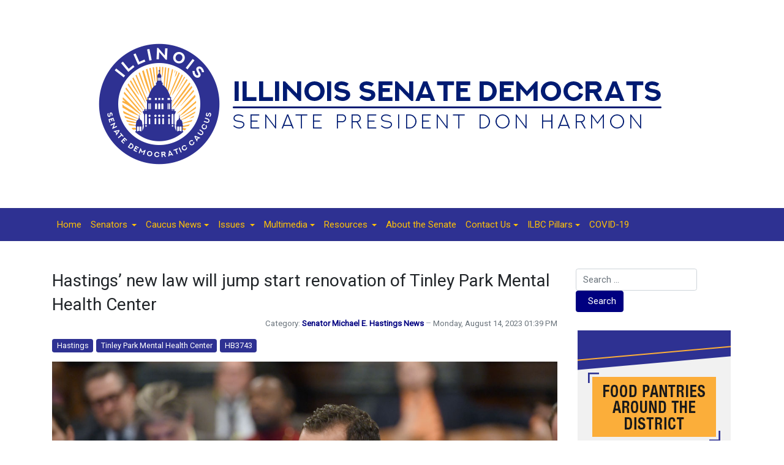

--- FILE ---
content_type: text/html; charset=utf-8
request_url: https://illinoissenatedemocrats.com/caucus-news/32-senator-michael-e-hastings-news/5165-hastings-new-law-will-jump-start-renovation-of-tinley-park-mental-health-center
body_size: 7492
content:
<!DOCTYPE html>
<html xmlns="http://www.w3.org/1999/xhtml" class="j5" xml:lang="en-gb" lang="en-gb" dir="ltr">

<head>
  <!-- Google tag (gtag.js) -->
<script async src="https://www.googletagmanager.com/gtag/js?id=G-CE9VDQXBH2"></script>
<script>
  window.dataLayer = window.dataLayer || [];
  function gtag(){dataLayer.push(arguments);}
  gtag('js', new Date());

  gtag('config', 'G-CE9VDQXBH2');
</script>
  <meta charset="utf-8">
	<meta name="title" content="Hastings’ new law will jump start renovation of Tinley Park Mental Health Center">
	<meta name="description" content="SPRINGFIELD – The long awaited renovation to the former Tinley Park Mental Health Center will soon be underway thanks to the advocacy of State Senator Michael E. Hastings.“Transferring the Tinley Park Mental Health...">
	<title>Hastings’ new law will jump start renovation of Tinley Park Mental Health Center</title>
	<link href="/images/favicon.ico" rel="shortcut icon" type="image/vnd.microsoft.icon">
	<link href="https://illinoissenatedemocrats.com/component/finder/search?format=opensearch&amp;Itemid=101" rel="search" title="OpenSearch ISDC" type="application/opensearchdescription+xml">
<link href="/plugins/system/t4/themes/base/vendors/font-awesome5/css/all.min.css?b90115" rel="stylesheet">
	<link href="/plugins/system/t4/themes/base/vendors/font-awesome/css/font-awesome.min.css?b90115" rel="stylesheet">
	<link href="/plugins/system/t4/themes/base/vendors/icomoon/css/icomoon.css?b90115" rel="stylesheet">
	<link href="/media/vendor/awesomplete/css/awesomplete.css?c26e365112267b587204d660875c3cf4" rel="stylesheet">
	<link href="/media/vendor/joomla-custom-elements/css/joomla-alert.min.css?c26e365112267b587204d660875c3cf4" rel="stylesheet">
	<link href="/media/plg_system_jcepro/site/css/content.min.css?86aa0286b6232c4a5b58f892ce080277" rel="stylesheet">
	<link href="https://fonts.googleapis.com/css?family=Roboto%3A" rel="stylesheet">
	<link href="/templates/t4_blank/css/template.css?20edd337baa28c1bffeff69520dab6f7" rel="stylesheet">
	<link href="/media/t4/css/9-sub.css?f9f4cf639dde7b3a87aabec675ef9e9f" rel="stylesheet">
	<link href="/templates/t4_blank/local/css/custom.css?af7d5e09754716014fcff24e15e3140b" rel="stylesheet">
<script src="/media/vendor/jquery/js/jquery.min.js?c26e365112267b587204d660875c3cf4"></script>
	<script src="/media/legacy/js/jquery-noconflict.min.js?c26e365112267b587204d660875c3cf4"></script>
	<script src="/media/vendor/jquery-migrate/js/jquery-migrate.min.js?c26e365112267b587204d660875c3cf4"></script>
	<script src="/plugins/system/t4/themes/base/vendors/bootstrap/js/bootstrap.bundle.min.js?b90115"></script>
	<script type="application/json" class="joomla-script-options new">{"joomla.jtext":{"MOD_FINDER_SEARCH_VALUE":"Search &hellip;","COM_FINDER_SEARCH_FORM_LIST_LABEL":"Search Results","JLIB_JS_AJAX_ERROR_OTHER":"An error has occurred while fetching the JSON data: HTTP %s status code.","JLIB_JS_AJAX_ERROR_PARSE":"A parse error has occurred while processing the following JSON data:<br><code style=\"color:inherit;white-space:pre-wrap;padding:0;margin:0;border:0;background:inherit;\">%s<\/code>","ERROR":"Error","MESSAGE":"Message","NOTICE":"Notice","WARNING":"Warning","JCLOSE":"Close","JOK":"OK","JOPEN":"Open"},"finder-search":{"url":"\/component\/finder\/?task=suggestions.suggest&format=json&tmpl=component&Itemid=101"},"system.paths":{"root":"","rootFull":"https:\/\/www.illinoissenatedemocrats.com\/","base":"","baseFull":"https:\/\/www.illinoissenatedemocrats.com\/"},"csrf.token":"fcb14c4ac20aa592d1481cfe99a7e81d"}</script>
	<script src="/media/system/js/core.min.js?c26e365112267b587204d660875c3cf4"></script>
	<script src="/media/vendor/awesomplete/js/awesomplete.min.js?c26e365112267b587204d660875c3cf4" defer></script>
	<script src="/media/com_finder/js/finder.min.js?c26e365112267b587204d660875c3cf4" type="module"></script>
	<script src="/media/system/js/messages.min.js?c26e365112267b587204d660875c3cf4" type="module"></script>
	<script src="/media/vendor/bootstrap/js/dropdown.min.js?c26e365112267b587204d660875c3cf4" type="module"></script>
	<script src="/media/vendor/bootstrap/js/collapse.min.js?c26e365112267b587204d660875c3cf4" type="module"></script>
	<script src="/templates/t4_blank/js/template.js"></script>
	<script src="/plugins/system/t4/themes/base/js/base.js?b90115"></script>
	<script src="/plugins/system/t4/themes/base/js/megamenu.js"></script>
	<script type="application/ld+json">{"@context":"https://schema.org","@graph":[{"@type":"Organization","@id":"https://www.illinoissenatedemocrats.com/#/schema/Organization/base","name":"ISDC","url":"https://www.illinoissenatedemocrats.com/"},{"@type":"WebSite","@id":"https://www.illinoissenatedemocrats.com/#/schema/WebSite/base","url":"https://www.illinoissenatedemocrats.com/","name":"ISDC","publisher":{"@id":"https://www.illinoissenatedemocrats.com/#/schema/Organization/base"},"potentialAction":{"@type":"SearchAction","target":"https://illinoissenatedemocrats.com/component/finder/search?q={search_term_string}&amp;Itemid=101","query-input":"required name=search_term_string"}},{"@type":"WebPage","@id":"https://www.illinoissenatedemocrats.com/#/schema/WebPage/base","url":"https://illinoissenatedemocrats.com/caucus-news/32-senator-michael-e-hastings-news/5165-hastings-new-law-will-jump-start-renovation-of-tinley-park-mental-health-center","name":"Hastings’ new law will jump start renovation of Tinley Park Mental Health Center","description":"SPRINGFIELD – The long awaited renovation to the former Tinley Park Mental Health Center will soon be underway thanks to the advocacy of State Senator Michael E. Hastings.“Transferring the Tinley Park Mental Health...","isPartOf":{"@id":"https://www.illinoissenatedemocrats.com/#/schema/WebSite/base"},"about":{"@id":"https://www.illinoissenatedemocrats.com/#/schema/Organization/base"},"inLanguage":"en-GB"},{"@type":"Article","@id":"https://www.illinoissenatedemocrats.com/#/schema/com_content/article/5165","name":"Hastings’ new law will jump start renovation of Tinley Park Mental Health Center","headline":"Hastings’ new law will jump start renovation of Tinley Park Mental Health Center","inLanguage":"en-GB","articleSection":"Senator Michael E. Hastings News","dateCreated":"2023-08-14T18:39:54+00:00","isPartOf":{"@id":"https://www.illinoissenatedemocrats.com/#/schema/WebPage/base"}}]}</script>
	<meta property="og:title" content="Hastings’ new law will jump start renovation of Tinley Park Mental Health Center" />
	<meta property="og:description" content="SPRINGFIELD – The long awaited renovation to the former Tinley Park Mental Health Center will soon be underway thanks to the advocacy of State Senator Michael E. Hastings.“Transferring the Tinley Park Mental Health..." />
	<meta property="og:image" itemprop="image" content="https://www.illinoissenatedemocrats.com/images/2023/hastings-061323.jpg" />
	<meta property="og:url" content="https://illinoissenatedemocrats.com/caucus-news/32-senator-michael-e-hastings-news/5165-hastings-new-law-will-jump-start-renovation-of-tinley-park-mental-health-center" />
	<meta property="twitter:title" content="Hastings’ new law will jump start renovation of Tinley Park Mental Health Center" />
	<meta property="twitter:description" content="SPRINGFIELD – The long awaited renovation to the former Tinley Park Mental Health Center will soon be underway thanks to the advocacy of State Senator Michael E. Hastings.“Transferring the Tinley Park Mental Health..." />
	<meta property="twitter:image" content="https://www.illinoissenatedemocrats.com/images/2023/hastings-061323.jpg" />
	<meta property="twitter:url" content="https://illinoissenatedemocrats.com/caucus-news/32-senator-michael-e-hastings-news/5165-hastings-new-law-will-jump-start-renovation-of-tinley-park-mental-health-center" />


  <meta name="viewport"  content="width=device-width, initial-scale=1, maximum-scale=1, user-scalable=yes"/>
  <style>
    @-webkit-viewport   { width: device-width; }
    @-moz-viewport      { width: device-width; }
    @-ms-viewport       { width: device-width; }
    @-o-viewport        { width: device-width; }
    @viewport           { width: device-width; }
  </style>
  <meta name="HandheldFriendly" content="true"/>
  <meta name="apple-mobile-web-app-capable" content="YES"/>
  <!-- //META FOR IOS & HANDHELD -->
  
</head>

<body class="site-main navigation-default theme-default layout-membernews nav-breakpoint-sm com_content view-article item-116" data-jver="5">
  
  
  <div class="t4-wrapper">
    <div class="t4-content">
      <div class="t4-content-inner">
        
<div id="t4-masthead" class="t4-section  t4-masthead  t4-palette-blue">
<div class="t4-section-inner container"><div class="t4-col text-center"><div class="navbar-brand logo-image">
    <a href="https://www.illinoissenatedemocrats.com/" title="ISDC">
        	
          <img class="logo-img" width="1000" height="250" src="/images/banners/logo-isdc.png" alt="ISDC" />
    
    </a>
  </div>
</div></div>
</div>

<div id="t4-mainnav" class="t4-section  t4-mainnav  border-top border-bottom  t4-palette-mainnav_copy">
<div class="t4-section-inner container"><div class="t4-navbar">
  
<nav class="navbar navbar-expand-sm">
<button class="navbar-toggler" type="button" data-toggle="collapse" data-target="#t4-megamenu-mainmenu" aria-controls="t4-megamenu-mainmenu" aria-expanded="false" aria-label="Toggle navigation" style="display: none;">
    <i class="fa fa-bars toggle-bars"></i>
</button>
	<div id="t4-megamenu-mainmenu" class="t4-megamenu collapse navbar-collapse slide animate" data-duration="400">

<ul class="nav navbar-nav level0"  itemscope="itemscope" itemtype="http://www.schema.org/SiteNavigationElement">
<li class="nav-item default" data-id="101" data-level="1"><a href="/" itemprop="url" class="nav-link"><span itemprop="name"><span class="menu-item-title">Home</span></span></a></li><li class="nav-item dropdown parent" data-id="123" data-level="1"><a itemprop="url" href="javascript:;" class="nav-header  nav-link dropdown-toggle"  role = "button" aria-haspopup = "true" aria-expanded = "false">
	<span itemprop="name"><span class="menu-item-title">Senators</span></span>
	<i class="item-caret"></i></a>
<div class="dropdown-menu level1" data-bs-popper="static"><div class="dropdown-menu-inner"><ul><li class="nav-item" data-id="121" data-level="2"><a href="/senators/alphabetical" itemprop="url" class="dropdown-item"><span itemprop="name"><span class="menu-item-title">Alphabetical</span></span></a></li><li class="nav-item" data-id="122" data-level="2"><a href="/senators/committees" itemprop="url" class="dropdown-item"><span itemprop="name"><span class="menu-item-title">Committees</span></span></a></li><li class="nav-item" data-id="124" data-level="2"><a href="/senators/leadership" itemprop="url" class="dropdown-item"><span itemprop="name"><span class="menu-item-title">Leadership</span></span></a></li><li class="nav-item" data-id="141" data-level="2"><a href="https://experience.arcgis.com/experience/b62f98ad44314d18ade2545833aa498a/" itemprop="url" class=" dropdown-item" target="_blank" rel="noopener noreferrer"><span itemprop="name"><span class="menu-item-title">Find My Senator</span></span></a></li></ul></div></div></li><li class="nav-item current active dropdown parent" data-id="116" data-level="1"><a href="/caucus-news" itemprop="url" class="nav-link dropdown-toggle" aria-current="page" role="button" aria-haspopup="true" aria-expanded="false" data-toggle=""><span itemprop="name"><span class="menu-item-title">Caucus News</span></span><i class="item-caret"></i></a><div class="dropdown-menu level1" data-bs-popper="static"><div class="dropdown-menu-inner"><ul><li class="nav-item" data-id="277" data-level="2"><a href="/caucus-news/ilbc-committee-roundup" itemprop="url" class="dropdown-item"><span itemprop="name"><span class="menu-item-title">ILBC Committee Roundup</span></span></a></li><li class="nav-item" data-id="260" data-level="2"><a href="/caucus-news/subscribe" itemprop="url" class="dropdown-item"><span itemprop="name"><span class="menu-item-title">Subscribe</span></span></a></li><li class="nav-item" data-id="138" data-level="2"><a href="/caucus-news/majority-report" itemprop="url" class="dropdown-item"><span itemprop="name"><span class="menu-item-title">Majority Report</span></span></a></li></ul></div></div></li><li class="nav-item dropdown parent" data-id="202" data-level="1"><a itemprop="url" href="javascript:;" class="nav-header  nav-link dropdown-toggle"  role = "button" aria-haspopup = "true" aria-expanded = "false">
	<span itemprop="name"><span class="menu-item-title">Issues</span></span>
	<i class="item-caret"></i></a>
<div class="dropdown-menu level1" data-bs-popper="static"><div class="dropdown-menu-inner"><ul><li class="nav-item" data-id="201" data-level="2"><a href="/issues/agriculture" itemprop="url" class="dropdown-item"><span itemprop="name"><span class="menu-item-title">Agriculture</span></span></a></li><li class="nav-item" data-id="203" data-level="2"><a href="/issues/budget" itemprop="url" class="dropdown-item"><span itemprop="name"><span class="menu-item-title">Budget</span></span></a></li><li class="nav-item" data-id="204" data-level="2"><a href="/issues/business" itemprop="url" class="dropdown-item"><span itemprop="name"><span class="menu-item-title">Business</span></span></a></li><li class="nav-item" data-id="206" data-level="2"><a href="/issues/criminal-law" itemprop="url" class="dropdown-item"><span itemprop="name"><span class="menu-item-title">Criminal Law</span></span></a></li><li class="nav-item" data-id="205" data-level="2"><a href="/issues/diabetes" itemprop="url" class="dropdown-item"><span itemprop="name"><span class="menu-item-title">Diabetes</span></span></a></li><li class="nav-item" data-id="208" data-level="2"><a href="/issues/economic-development" itemprop="url" class="dropdown-item"><span itemprop="name"><span class="menu-item-title">Economic Development</span></span></a></li><li class="nav-item" data-id="209" data-level="2"><a href="/issues/education" itemprop="url" class="dropdown-item"><span itemprop="name"><span class="menu-item-title">Education</span></span></a></li><li class="nav-item" data-id="210" data-level="2"><a href="/issues/environment" itemprop="url" class="dropdown-item"><span itemprop="name"><span class="menu-item-title">Environment</span></span></a></li><li class="nav-item" data-id="211" data-level="2"><a href="/issues/ethics" itemprop="url" class="dropdown-item"><span itemprop="name"><span class="menu-item-title">Ethics</span></span></a></li><li class="nav-item" data-id="213" data-level="2"><a href="/issues/health" itemprop="url" class="dropdown-item"><span itemprop="name"><span class="menu-item-title">Health</span></span></a></li><li class="nav-item" data-id="214" data-level="2"><a href="/issues/higher-education" itemprop="url" class="dropdown-item"><span itemprop="name"><span class="menu-item-title">Higher Education</span></span></a></li><li class="nav-item" data-id="207" data-level="2"><a href="/issues/law-enforcement" itemprop="url" class="dropdown-item"><span itemprop="name"><span class="menu-item-title">Law Enforcement</span></span></a></li><li class="nav-item" data-id="217" data-level="2"><a href="/issues/seniors" itemprop="url" class="dropdown-item"><span itemprop="name"><span class="menu-item-title">Seniors</span></span></a></li><li class="nav-item" data-id="215" data-level="2"><a href="/issues/transportation" itemprop="url" class="dropdown-item"><span itemprop="name"><span class="menu-item-title">Transportation</span></span></a></li><li class="nav-item" data-id="216" data-level="2"><a href="/issues/veterans" itemprop="url" class="dropdown-item"><span itemprop="name"><span class="menu-item-title">Veterans</span></span></a></li></ul></div></div></li><li class="nav-item dropdown parent" data-id="136" data-level="1"><a href="/multimedia" itemprop="url" class="nav-link dropdown-toggle" role="button" aria-haspopup="true" aria-expanded="false" data-toggle=""><span itemprop="name"><span class="menu-item-title">Multimedia</span></span><i class="item-caret"></i></a><div class="dropdown-menu level1" data-bs-popper="static"><div class="dropdown-menu-inner"><ul><li class="nav-item" data-id="140" data-level="2"><a href="/multimedia/monthly-minute" itemprop="url" class="dropdown-item"><span itemprop="name"><span class="menu-item-title">Monthly Minute</span></span></a></li><li class="nav-item" data-id="137" data-level="2"><a href="/multimedia/photo-of-the-day" itemprop="url" class="dropdown-item"><span itemprop="name"><span class="menu-item-title">Photo of the Day</span></span></a></li><li class="nav-item" data-id="188" data-level="2"><a href="/multimedia/sound-of-the-state" itemprop="url" class="dropdown-item"><span itemprop="name"><span class="menu-item-title">Sound of the State</span></span></a></li></ul></div></div></li><li class="nav-item dropdown parent" data-id="126" data-level="1"><a itemprop="url" href="javascript:;" class="nav-header  nav-link dropdown-toggle"  role = "button" aria-haspopup = "true" aria-expanded = "false">
	<span itemprop="name"><span class="menu-item-title">Resources</span></span>
	<i class="item-caret"></i></a>
<div class="dropdown-menu level1" data-bs-popper="static"><div class="dropdown-menu-inner"><ul><li class="nav-item" data-id="127" data-level="2"><a href="https://www.ilga.gov/Legislation" itemprop="url" class=" dropdown-item" target="_blank" rel="noopener noreferrer"><span itemprop="name"><span class="menu-item-title">Bills / Resolutions</span></span></a></li><li class="nav-item" data-id="125" data-level="2"><a href="/resources/fact-sheets" itemprop="url" class="dropdown-item"><span itemprop="name"><span class="menu-item-title">Fact Sheets</span></span></a></li><li class="nav-item" data-id="134" data-level="2"><a href="/resources/for-educators" itemprop="url" class="dropdown-item"><span itemprop="name"><span class="menu-item-title">For Educators</span></span></a></li><li class="nav-item" data-id="245" data-level="2"><a href="http://www.ilikeillinois.com/" itemprop="url" class=" dropdown-item" target="_blank" rel="noopener noreferrer"><span itemprop="name"><span class="menu-item-title">I Like Illinois</span></span></a></li><li class="nav-item" data-id="128" data-level="2"><a href="http://www.ilga.gov/legislation/ilcs/ilcs.asp" itemprop="url" class=" dropdown-item" target="_blank" rel="noopener noreferrer"><span itemprop="name"><span class="menu-item-title">Illinois Compiled Statutes</span></span></a></li><li class="nav-item" data-id="129" data-level="2"><a href="http://www.ilga.gov/" itemprop="url" class=" dropdown-item" target="_blank" rel="noopener noreferrer"><span itemprop="name"><span class="menu-item-title">Illinois General Assembly</span></span></a></li><li class="nav-item" data-id="133" data-level="2"><a href="https://www.uis.edu/illaps/ilsip/" itemprop="url" class=" dropdown-item" target="_blank" rel="noopener noreferrer"><span itemprop="name"><span class="menu-item-title">Internships</span></span></a></li><li class="nav-item" data-id="131" data-level="2"><a href="http://www.ilga.gov/senate/SenateMediaGuidelines.pdf" itemprop="url" class=" dropdown-item" target="_blank" rel="noopener noreferrer"><span itemprop="name"><span class="menu-item-title">Media Guidelines</span></span></a></li><li class="nav-item" data-id="132" data-level="2"><a href="http://www.ncsl.org/" itemprop="url" class=" dropdown-item" target="_blank" rel="noopener noreferrer"><span itemprop="name"><span class="menu-item-title">NCSL</span></span></a></li><li class="nav-item" data-id="130" data-level="2"><a href="http://www.ilga.gov/senate/schedules/default.asp" itemprop="url" class=" dropdown-item" target="_blank" rel="noopener noreferrer"><span itemprop="name"><span class="menu-item-title">Senate Schedule</span></span></a></li></ul></div></div></li><li class="nav-item" data-id="108" data-level="1"><a href="/about-the-senate" itemprop="url" class="nav-link"><span itemprop="name"><span class="menu-item-title">About the Senate</span></span></a></li><li class="nav-item dropdown parent" data-id="189" data-level="1"><a href="/contact-us" itemprop="url" class="nav-link dropdown-toggle" role="button" aria-haspopup="true" aria-expanded="false" data-toggle=""><span itemprop="name"><span class="menu-item-title">Contact Us</span></span><i class="item-caret"></i></a><div class="dropdown-menu level1" data-bs-popper="static"><div class="dropdown-menu-inner"><ul><li class="nav-item" data-id="268" data-level="2"><a href="/images/2020/isdc-contact-us.pdf" itemprop="url" class=" dropdown-item" target="_blank" rel="noopener noreferrer"><span itemprop="name"><span class="menu-item-title">How to contact a Senator</span></span></a></li><li class="nav-item" data-id="309" data-level="2"><a href="/contact-us/employment" itemprop="url" class="dropdown-item" target="_blank"><span itemprop="name"><span class="menu-item-title">Employment</span></span></a></li><li class="nav-item" data-id="267" data-level="2"><a href="/contact-us/submit-feedback" itemprop="url" class="dropdown-item"><span itemprop="name"><span class="menu-item-title">Submit Feedback</span></span></a></li></ul></div></div></li><li class="nav-item dropdown parent" data-id="285" data-level="1"><a href="/ilbc-pillars" itemprop="url" class="nav-link dropdown-toggle" role="button" aria-haspopup="true" aria-expanded="false" data-toggle=""><span itemprop="name"><span class="menu-item-title">ILBC Pillars</span></span><i class="item-caret"></i></a><div class="dropdown-menu level1" data-bs-popper="static"><div class="dropdown-menu-inner"><ul><li class="nav-item" data-id="286" data-level="2"><a href="/ilbc-pillars/pillar-1" itemprop="url" class="dropdown-item"><span itemprop="name"><span class="menu-item-title">Pillar 1</span></span></a></li><li class="nav-item" data-id="287" data-level="2"><a href="/ilbc-pillars/pillar-2" itemprop="url" class="dropdown-item"><span itemprop="name"><span class="menu-item-title">Pillar 2</span></span></a></li><li class="nav-item" data-id="288" data-level="2"><a href="/ilbc-pillars/pillar-3" itemprop="url" class="dropdown-item"><span itemprop="name"><span class="menu-item-title">Pillar 3</span></span></a></li><li class="nav-item" data-id="289" data-level="2"><a href="/ilbc-pillars/pillar-4" itemprop="url" class="dropdown-item"><span itemprop="name"><span class="menu-item-title">Pillar 4</span></span></a></li></ul></div></div></li><li class="nav-item" data-id="229" data-level="1"><a href="/covid-19" itemprop="url" class="nav-link"><span itemprop="name"><span class="menu-item-title">COVID-19</span></span></a></li></ul></div>
</nav>

  
</div></div>
</div>




<div id="t4-main-body" class="t4-section  t4-main-body">
<div class="t4-section-inner container"><div class="t4-row row">
<div class="t4-col col-md">
<div id="system-message-container" aria-live="polite"></div>
<div class="com-content-article item-page" itemscope itemtype="https://schema.org/Article">
	<meta itemprop="inLanguage" content="en-GB">

	
	
		
		<div class="page-header">
					<h2 itemprop="headline">
				Hastings’ new law will jump start renovation of Tinley Park Mental Health Center			</h2>
		
					
		
		
		
	</div>
	
	<div class="article-aside">

				<dl class="article-info text-muted">

	
		<dt class="article-info-term">
							Details					</dt>

		
		
					<dd class="category-name">
						Category: <a href="/caucus-news/32-senator-michael-e-hastings-news" itemprop="genre">Senator Michael E. Hastings News</a>	</dd>		
		
					<dd class="published">
	<span class="fa fa-calendar" aria-hidden="true"></span>
	<time datetime="2023-08-14T13:39:54-05:00" itemprop="datePublished">
		Monday, August 14, 2023 01:39 PM	</time>
</dd>
		
	
			
		
			</dl>
		
						
	</div>

						<ul class="tags list-inline">
																	<li class="list-inline-item tag-94 tag-list0" itemprop="keywords">
					<a href="/component/tags/tag/hastings" class="badge badge-info">
						Hastings					</a>
				</li>
																				<li class="list-inline-item tag-756 tag-list1" itemprop="keywords">
					<a href="/component/tags/tag/tinley-park-mental-health-center" class="badge badge-info">
						Tinley Park Mental Health Center					</a>
				</li>
																				<li class="list-inline-item tag-4215 tag-list2" itemprop="keywords">
					<a href="/component/tags/tag/hb3743" class="badge badge-info">
						HB3743					</a>
				</li>
						</ul>
	
		
				
			
		
	
	<div itemprop="articleBody" class="article-body">
		<p><strong><img src="/images/2023/hastings-061323.jpg" alt="hastings 061323" style="display: block; margin-left: auto; margin-right: auto; margin-bottom: 15px;" width="825" height="550" />SPRINGFIELD –</strong> The long awaited renovation to the former Tinley Park Mental Health Center will soon be underway thanks to the advocacy of State Senator Michael E. Hastings.</p>
<p>“Transferring the Tinley Park Mental Health Center to the Tinley Park – Park District was one of the best decisions the state made this year,” said Hastings (D-Frankfort). “The Park District has a track record of working together with everyone in our community and the south suburban region. More importantly, they are capable and have a plan ready when the property is ultimately transferred to them.”</p>
<p>This new law will allow the Tinley Park – Park District to renovate an abandoned property into a first class recreation destination to include a sports park and recreational space for residents in the community to use.</p>
<p> The former Tinley Park Mental Health Center site located on a 280-acre plot of land has been vacant since 2012. The facility was the last of 12 state-owned properties of its kind when its doors were closed a decade ago. Shuttered without maintenance and nestled in the heart of the village, the state-owned property underwent an environmental study in 2019 that lead to the discovery of numerous environmental concerns, including asbestos infested buildings and black mold, among other things.</p>
<p>House Bill 3743 will authorize a land transfer of the presently unoccupied and unused combined campuses of Tinley Park Mental Health District and the Howe Development Center to the Tinley Park - Park District. The Tinley Park – Park District envisions transforming the long-vacant property into a hub of athletic fields, track and field facilities, a domed sports complex and open recreational space to meet the needs of the Tinley Park community and expand opportunities for neighboring communities.</p>
<p>“The rehab of this facility has been a major legislative priority for me,” said Hastings. “We want this space in the heart of Tinley Park to represent the best our community has to offer, and I believe this new facility will accomplish that.”</p>
<p><a href="https://www.ilga.gov/legislation/billstatus.asp?DocNum=3743&amp;GAID=17&amp;GA=103&amp;DocTypeID=HB&amp;LegID=149001&amp;SessionID=112">House Bill 3743</a> was signed into law on Friday.</p>	</div>

	
	
	
		
	
		</div>
</div>

<div class="t4-col sidebar-r col-sm col-md-3">
<div class="t4-module module " id="Mod175"><div class="module-inner"><div class="module-ct">
<form class="mod-finder js-finder-searchform form-search" action="/component/finder/search?Itemid=101" method="get" role="search">
    <label for="mod-finder-searchword175" class="visually-hidden finder">Search</label><div class="mod-finder__search input-group"><input type="text" name="q" id="mod-finder-searchword175" class="js-finder-search-query form-control" value="" placeholder="Search &hellip;"><button class="btn btn-primary" type="submit"><span class="icon-search icon-white" aria-hidden="true"></span> Search</button></div>
            <input type="hidden" name="Itemid" value="101"></form>
</div></div></div><div class="t4-module module " id="Mod185"><div class="module-inner"><div class="module-ct">

<div class="custom"  >
	<p><a href="https://www.feedingillinois.org/food-resources-illinois" target="_blank" rel="noopener"><img src="/images/2025/Food-Pantries-Button.jpg" width="250" height="250" alt="{Button) Find Food Pantries around the district by clicking here" style="display: block; margin-left: auto; margin-right: auto;" /></a></p></div>
</div></div></div><div class="t4-module module " id="Mod112"><div class="module-inner"><h3 class="module-title "><span>Follow ILSenDems</span></h3><div class="module-ct">

<div class="custom"  >
	<p align="center"><a href="https://www.facebook.com/IllinoisSenateDemocraticCaucus/" target="_blank" rel="noopener"> <img src="/images/facebook-50px.png" width="50" height="50" alt="(Button) View the ISDC Facebook page by clicking here." style="margin-right: 10px;" /></a> <a href="https://www.instagram.com/ilsendems/" target="_blank" rel="noopener"> <img src="/images/instragram-64x64.png" width="50" height="50" alt="(Button) View the ISDC Instagram page by clicking here." style="margin-right: 10px;" /></a> <a href="https://bsky.app/profile/ilsendems.bsky.social" target="_blank" rel="noopener"> <img src="/images/2026/bluesky.jpg" width="50" height="50" alt="(Button) View the ISDC Bluesky page by clicking here." style="margin-right: 10px;" /></a> <a href="https://www.youtube.com/channel/UC_YK6wK1glSMeAETfhwIjPg" target="_blank" rel="noopener"> <img src="/images/youtube-50px.png" width="50" height="50" alt="(Button) View the ISDC YouTube profile by clicking here." /></a></p></div>
</div></div></div><div class="t4-module module " id="Mod132"><div class="module-inner"><div class="module-ct">

<div class="custom"  >
	<p><a href="/caucus-news/subscribe" target="_self"> <img src="/images/maj-rep.jpg" width="250" height="175" alt="(Button) Sign up for the Majority Report by clicking here" style="display: block; margin-left: auto; margin-right: auto;" /></a></p></div>
</div></div></div><div class="t4-module module " id="Mod147"><div class="module-inner"><div class="module-ct">

<div class="custom"  >
	<p><a href="/caucus-news/6599-new-year-new-illinois-laws-whats-in-store-for-2026" target="_self" class="wf_file"> <img src="/images/2026/1-NewLaws-Cover.jpg" width="250" height="167" alt="(Button) Click here to view New Laws Going Into Effect for 2026" style="display: block; margin-left: auto; margin-right: auto;" /></a></p></div>
</div></div></div><div class="t4-module module " id="Mod143"><div class="module-inner"><div class="module-ct">

<div class="custom"  >
	<p><a href="/contact-us/employment" target="_blank"><img style="display: block; margin-left: auto; margin-right: auto;" src="/images/employment-opportunities.jpg" alt="Employment Opportunities" width="250" height="125" /></a></p></div>
</div></div></div><div class="t4-module module " id="Mod94"><div class="module-inner"><div class="module-ct">

<div class="custom"  >
	<p><a href="https://experience.arcgis.com/experience/b62f98ad44314d18ade2545833aa498a/" target="_blank" rel="noopener"><img style="display: block; margin-left: auto; margin-right: auto;" src="/images/2022/find-senator.jpg" alt="Find Your Senator" width="250" height="125" /></a></p></div>
</div></div></div><div class="t4-module module " id="Mod103"><div class="module-inner"><div class="module-ct">

<div class="custom"  >
	<p><a href="http://www.ilga.gov/senate/schedules/default.asp" target="_blank" rel="noopener"> <img style="display: block; margin-left: auto; margin-right: auto;" src="/images/sen-sched.jpg" alt="Senate Schedule" /></a></p></div>
</div></div></div><div class="t4-module module " id="Mod104"><div class="module-inner"><div class="module-ct">

<div class="custom"  >
	<p><a href="http://www.ilga.gov/legislation/default.asp" target="_blank" rel="noopener"> <img style="display: block; margin-left: auto; margin-right: auto;" src="/images/bills-res.jpg" alt="Bills &amp; Resolutions" /></a></p></div>
</div></div></div>
</div>
</div></div>
</div>




<div id="t4-footer" class="t4-section  t4-footer  t4-palette-bottom_menu_bar">
<div class="t4-section-inner container"><div class="t4-row row">
<div class="t4-col springfield-office col-sm col-md-3">


<div class="custom"  >
	<h6 style="text-align: right;"><span style="color: #ffffff;">SPRINGFIELD OFFICE</span></h6>
<p style="text-align: right;"><img style="margin-left: 10px; float: right;" src="/images/phone.png" alt="phone" width="25" height="25" /><span style="color: #ffffff; font-size: 12pt;">(217) 782-2728</span></p>
<p style="text-align: right;"><img style="margin-left: 10px; float: right;" src="/images/map-pin.png" alt="phone" width="25" height="25" /><span style="color: #ffffff; font-size: 12pt;">321 State House<br />Springfield, IL 62706</span></p></div>

</div>
<div class="t4-col footer---mid col-sm col-md-6">


<div class="custom"  >
	<p><img style="display: block; margin-left: auto; margin-right: auto;" src="/images/capitol-senate-floor.jpg" alt="Senate Floor, Illinois State Capitol, Springfield, IL" width="500" height="285" /></p>
<table style="margin-left: auto; margin-right: auto;">
<tbody>
<tr>
<td style="text-align: center; width: 500px;"><span style="font-size: 11pt;"><img src="/images/2020/harmon-footer.png" alt="Senate President Don Harmon" style="display: block; margin-left: auto; margin-right: auto; margin-bottom: 10px;" />&nbsp;© 2026 Illinois Senate Democratic Caucus</span><br /><a href="https://www.facebook.com/IllinoisSenateDemocraticCaucus/" target="_blank" rel="noopener"><img src="/images/2024/facebook-icon.png" alt="Facebook" style="margin-right: 15px; margin-top: 15px;" width="40" height="40" /></a><a href="https://www.instagram.com/ilsendems/" target="_blank" rel="noopener"><img src="/images/2024/instagram-icon.png" alt="Instagram" style="margin-right: 15px; margin-top: 15px;" width="40" height="40" /></a><a href="https://twitter.com/ILSenDems" target="_blank" rel="noopener"><img src="/images/2024/twitter-icon.png" alt="Twitter" style="margin-right: 15px; margin-top: 15px;" width="40" height="40" /></a><a href="https://www.youtube.com/channel/UC_YK6wK1glSMeAETfhwIjPg" target="_blank" rel="noopener"><img src="/images/2024/youtube-icon.png" alt="YouTube" style="margin-top: 15px;" width="40" height="40" /></a></td>
</tr>
</tbody>
</table></div>

</div>
<div class="t4-col chicago-office col-sm col-md-3">


<div class="custom"  >
	<h6><span style="color: #ffffff;">CHICAGO OFFICE</span></h6>
<p><img style="margin-right: 10px; float: left;" src="/images/phone.png" alt="phone" width="25" height="25" /><span style="color: #ffffff; font-size: 12pt;">(312) 814-2075</span></p>
<p><img style="margin-right: 10px; float: left;" src="/images/map-pin.png" alt="phone" width="25" height="25" /><span style="color: #ffffff; font-size: 12pt;">160 N. LaSalle St., Ste. 720<br />Chicago, IL 60601</span></p></div>

</div>
</div></div>
</div>
      </div>
    </div>
  </div>
  
</body>
</html>
